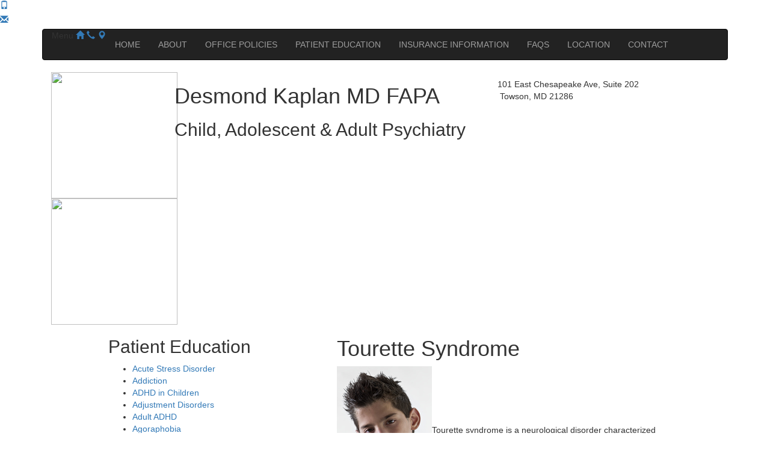

--- FILE ---
content_type: text/html; charset=UTF-8
request_url: https://www.mdkaplan.com/tourette-syndrome.php
body_size: 11464
content:
<!DOCTYPE html PUBLIC "-//W3C//DTD HTML 4.0 Transitional//EN" "http://www.w3.org/TR/REC-html40/loose.dtd">
<html lang="en">
<head>
<meta http-equiv="Content-Type" content="text/html;charset=UTF-8">
<meta charset="UTF-8">
<meta name="viewport" content="width=device-width, initial-scale=1, maximum-scale=1">
<title>Tourette Syndrome |  Desmond Kaplan  MD | Psychiatry</title>
<link rel="icon" type="image/x-icon" href="https://sitebuilder.dr-leonardo.com/images/favicon.ico">
<meta name="description" content="Tourette's syndrome, also known as Tourette syndrome or simply Tourette%u2019s, is a neurological disorder characterized by repeated involuntary movements and vocalizations called tics. While the syndrome is not medically dangerous, it causes serious social and psychological difficulties for patients because of its peculiar, often disabling symptoms. |  Desmond Kaplan  MD">
<meta name="keywords" content="tourette syndrome,tourettes,tics">
<link rel="canonical" href="https://www.mdkaplan.com/tourette-syndrome.php">
<link rel="stylesheet" href="https://maxcdn.bootstrapcdn.com/bootstrap/3.3.7/css/bootstrap.min.css">
<link href="https://fonts.googleapis.com/css?family=Open+Sans:400,700%7CQuattrocento:400,700" rel="stylesheet">
<link type="text/css" rel="stylesheet" href="https://sitebuilder.dr-leonardo.com/customcss/128509_1064.css?uniq=6952be43434b8">
<link type="text/css" rel="stylesheet" href="https://sitebuilder.dr-leonardo.com/leonardo_design_files/leonardo_tmpls/Thefourteenth/assets/css/responsive.css">
<style>
            .cke_editable.cke_display_version_check:before {
                content: "" !important;
                opacity: 0 !important;
                margin: 0 !important;
                padding: 0 !important;
            }
        </style>
</head>
<body>

  <div class="wrapper">
        <div class="sidemenuFunction">
            <a href="https://drleonardo-com-vcards.s3.amazonaws.com/2893.vcf">
            <div class="sidebtnVcard">
              <p id="topmenuItem"><span class="glyphicon glyphicon-phone topmenuVcard"></span></p>
            </div>
              </a>
              <a href="#simpleContact">
            <div class="sidebtnContact">
              <p id="topmenuItem"><span class="glyphicon glyphicon-envelope topmenuContact"></span></p>
            </div>
              </a>
        </div>    <div class="container">
        <header><meta http-equiv="Content-Type" content="text/html;charset=UTF-8">
<div style="width:100%; float:left;">
                <nav class="navbar navbar-inverse"><div class="container-fluid">
                        <div class="navbar-header">
                            <span data-toggle="collapse" data-target="#myNavbar" class="navmenuTitle">Menu</span>
                            <button type="button" class="navbar-toggle" data-toggle="collapse" data-target="#myNavbar">
                                <span class="icon-bar"></span>
                                <span class="icon-bar"></span>
                                <span class="icon-bar"></span>
                            </button>
                            <a href="/"><span class="glyphicon glyphicon-home btnHome"></span></a>
                                    <a href="tel:443-271-5320"><span class="glyphicon glyphicon-earphone btnPhone"></span></a>
        
                            <a href="locations.php"><span class="glyphicon glyphicon-map-marker btnLoc"></span></a>
                        </div>
                        <div class="collapse navbar-collapse" id="myNavbar">
                            <ul class="nav navbar-nav custom-nav">
<li page_type="1"><a href="index.php" data-linkid="223005">HOME</a></li>
<li page_type="3"><a href="about-us.php" data-linkid="223006">ABOUT</a></li>
<li page_type="19"><a href="patient-information.php" data-linkid="223007">OFFICE POLICIES</a></li>
<li page_type="24" class="dropdown">
<a href="patient-education.php" data-linkid="223008" class="dropdown-toggle">PATIENT EDUCATION</a><ul class="dropdown-menu">
<li page_type="4"><a href="acute-stress-disorder.php" data-linkid="223068">ACUTE STRESS DISORDER </a></li>
<li page_type="4"><a href="addiction.php" data-linkid="223043">ADDICTION </a></li>
<li page_type="4"><a href="adhd-in-children.php" data-linkid="223069">ADHD IN CHILDREN </a></li>
<li page_type="4"><a href="adjustment-disorders.php" data-linkid="223070">ADJUSTMENT DISORDERS </a></li>
<li page_type="4"><a href="adult-adhd.php" data-linkid="223071">ADULT ADHD </a></li>
<li page_type="4"><a href="agoraphobia.php" data-linkid="223072">AGORAPHOBIA </a></li>
<li page_type="4"><a href="alcoholism.php" data-linkid="223044">ALCOHOLISM </a></li>
<li page_type="4"><a href="alzheimers.php" data-linkid="223073">ALZHEIMER'S</a></li>
<li page_type="4"><a href="antisocial-personality-disorder.php" data-linkid="223074">ANTISOCIAL PERSONALITY DISORDER </a></li>
<li page_type="4"><a href="anger-management.php" data-linkid="223045">ANGER MANAGEMENT </a></li>
<li page_type="4"><a href="anorexia-nervosa.php" data-linkid="223046">ANOREXIA NERVOSA </a></li>
<li page_type="4"><a href="aphasia.php" data-linkid="223075">APHASIA </a></li>
<li page_type="4"><a href="applied-behavioral-analysis.php" data-linkid="223077">APPLIED BEHAVIORAL ANALYSIS</a></li>
<li page_type="4"><a href="aspergers-syndrome.php" data-linkid="223076">ASPERGER'S SYNDROME </a></li>
<li page_type="4"><a href="athletic-stress.php" data-linkid="223078">ATHLETIC STRESS </a></li>
<li page_type="4"><a href="autism.php" data-linkid="223047">AUTISM </a></li>
<li page_type="4"><a href="autism-faqs.php" data-linkid="223079">AUTISM FAQS</a></li>
<li page_type="4"><a href="bedwetting-in-children.php" data-linkid="223080">BEDWETTING IN CHILDREN</a></li>
<li page_type="4"><a href="behavioral-consultation.php" data-linkid="223081">BEHAVIORAL CONSULTATION</a></li>
<li page_type="4"><a href="binge-eating-disorder.php" data-linkid="223082">BINGE EATING DISORDER </a></li>
<li page_type="4"><a href="biofeedback.php" data-linkid="223083">BIOFEEDBACK </a></li>
<li page_type="4"><a href="bipolar-disorder.php" data-linkid="223048">BIPOLAR DISORDER </a></li>
<li page_type="4"><a href="body-dysmorphic-disorder.php" data-linkid="223084">BODY DYSMORPHIC DISORDER </a></li>
<li page_type="4"><a href="borderline-personality-disorder.php" data-linkid="223085">BORDERLINE PERSONALITY DISORDER </a></li>
<li page_type="4"><a href="bulimia-nervosa.php" data-linkid="223049">BULIMIA NERVOSA </a></li>
<li page_type="4"><a href="catastrophic-stress.php" data-linkid="223086">CATASTROPHIC STRESS </a></li>
<li page_type="4"><a href="child-and-adolescent-counseling.php" data-linkid="223087">CHILD AND ADOLESCENT COUNSELING</a></li>
<li page_type="4"><a href="chronic-fatigue-syndrome.php" data-linkid="223088">CHRONIC FATIGUE SYNDROME </a></li>
<li page_type="4"><a href="chronic-motor-or-vocal-tic-disorder.php" data-linkid="223089">CHRONIC MOTOR OR VOCAL TIC DISORDER</a></li>
<li page_type="4"><a href="cognitive-behavioral-therapy.php" data-linkid="223090">COGNITIVE BEHAVIORAL THERAPY </a></li>
<li page_type="4"><a href="conduct-disorder.php" data-linkid="223091">CONDUCT DISORDER </a></li>
<li page_type="4"><a href="cyclothymic-disorder.php" data-linkid="223092">CYCLOTHYMIC DISORDER </a></li>
<li page_type="4"><a href="dementia.php" data-linkid="223050">DEMENTIA </a></li>
<li page_type="4"><a href="depression.php" data-linkid="223051">DEPRESSION </a></li>
<li page_type="4"><a href="depressive-disorders.php" data-linkid="223093">DEPRESSIVE DISORDERS </a></li>
<li page_type="4"><a href="dissociative-disorders.php" data-linkid="223052">DISSOCIATIVE DISORDERS </a></li>
<li page_type="4"><a href="dysthymia.php" data-linkid="223094">DYSTHYMIA </a></li>
<li page_type="4"><a href="epsteinbarr-virus.php" data-linkid="223095">EPSTEIN-BARR VIRUS </a></li>
<li page_type="4"><a href="family-therapy.php" data-linkid="223096">FAMILY THERAPY</a></li>
<li page_type="4"><a href="female-sexual-dysfunction.php" data-linkid="223097">FEMALE SEXUAL DYSFUNCTION </a></li>
<li page_type="4"><a href="fitnessforduty-evaluations.php" data-linkid="223098">FITNESS-FOR-DUTY EVALUATIONS</a></li>
<li page_type="4"><a href="generalized-anxiety-disorder.php" data-linkid="223099">GENERALIZED ANXIETY DISORDER </a></li>
<li page_type="4"><a href="grief-counseling.php" data-linkid="223053">GRIEF COUNSELING </a></li>
<li page_type="4"><a href="group-therapy.php" data-linkid="223100">GROUP THERAPY</a></li>
<li page_type="4"><a href="habit-reversal-training.php" data-linkid="223101">HABIT REVERSAL TRAINING</a></li>
<li page_type="4"><a href="health-education.php" data-linkid="223102">HEALTH EDUCATION</a></li>
<li page_type="4"><a href="hypernatremia.php" data-linkid="223103">HYPERNATREMIA </a></li>
<li page_type="4"><a href="hypersomnia.php" data-linkid="223104">HYPERSOMNIA </a></li>
<li page_type="4"><a href="hypnotherapy.php" data-linkid="223054">HYPNOTHERAPY</a></li>
<li page_type="4"><a href="independent-medical-examinations.php" data-linkid="223105">INDEPENDENT MEDICAL EXAMINATIONS</a></li>
<li page_type="4"><a href="insomnia.php" data-linkid="223055">INSOMNIA </a></li>
<li page_type="4"><a href="intensive-outpatient-program.php" data-linkid="223106">INTENSIVE OUTPATIENT PROGRAM</a></li>
<li page_type="4"><a href="kleptomania.php" data-linkid="223107">KLEPTOMANIA </a></li>
<li page_type="4"><a href="learning-disabilities.php" data-linkid="223108">LEARNING DISABILITIES </a></li>
<li page_type="4"><a href="legal-evaluations.php" data-linkid="223109">LEGAL EVALUATIONS</a></li>
<li page_type="4"><a href="marriage-counseling.php" data-linkid="223056">MARRIAGE COUNSELING </a></li>
<li page_type="4"><a href="multiple-sleep-latency-test.php" data-linkid="223111">MULTIPLE SLEEP LATENCY TEST </a></li>
<li page_type="4"><a href="narcolepsy.php" data-linkid="223112">NARCOLEPSY </a></li>
<li page_type="4"><a href="neurological-rehabilitation.php" data-linkid="223113">NEUROLOGICAL REHABILITATION</a></li>
<li page_type="4"><a href="obsessive-compulsive-disorder.php" data-linkid="223057">OBSESSIVE COMPULSIVE DISORDER </a></li>
<li page_type="4"><a href="opioid-detoxification.php" data-linkid="223114">OPIOID DETOXIFICATION</a></li>
<li page_type="4"><a href="other-mental-health-care-professionals.php" data-linkid="223110">OTHER MENTAL HEALTH CARE PROFESSIONALS</a></li>
<li page_type="4"><a href="pain-medication.php" data-linkid="223115">PAIN MEDICATION</a></li>
<li page_type="4"><a href="palpitations.php" data-linkid="223116">PALPITATIONS</a></li>
<li page_type="4"><a href="panic-disorder.php" data-linkid="223117">PANIC DISORDER </a></li>
<li page_type="4"><a href="partial-hospitalization-program.php" data-linkid="223118">PARTIAL HOSPITALIZATION PROGRAM</a></li>
<li page_type="4"><a href="personality-disorders.php" data-linkid="223119">PERSONALITY DISORDERS </a></li>
<li page_type="4"><a href="pervasive-developmental-disorder.php" data-linkid="223120">PERVASIVE DEVELOPMENTAL DISORDER </a></li>
<li page_type="4"><a href="peyronies-disease.php" data-linkid="223121">PEYRONIE'S DISEASE </a></li>
<li page_type="4"><a href="phobias.php" data-linkid="223058">PHOBIAS </a></li>
<li page_type="4"><a href="polysomnogram.php" data-linkid="223123">POLYSOMNOGRAM </a></li>
<li page_type="4"><a href="postpartum-depression.php" data-linkid="223060">POSTPARTUM DEPRESSION</a></li>
<li page_type="4"><a href="posttraumatic-stress-disorder.php" data-linkid="223059">POST-TRAUMATIC STRESS DISORDER</a></li>
<li page_type="4"><a href="premature-ejaculation.php" data-linkid="223124">PREMATURE EJACULATION</a></li>
<li page_type="4"><a href="psychiatric-mental-health-nurse-practitioners.php" data-linkid="223125">PSYCHIATRIC MENTAL HEALTH NURSE PRACTITIONERS</a></li>
<li page_type="4"><a href="psychiatrists.php" data-linkid="223126">PSYCHIATRISTS</a></li>
<li page_type="4"><a href="psychiatry.php" data-linkid="223127">PSYCHIATRY</a></li>
<li page_type="4"><a href="psychosis.php" data-linkid="223128">PSYCHOSIS </a></li>
<li page_type="4"><a href="psychotropic-medications.php" data-linkid="223061">PSYCHOTROPIC MEDICATIONS</a></li>
<li page_type="4"><a href="psychotherapy.php" data-linkid="223129">PSYCHOTHERAPY </a></li>
<li page_type="4"><a href="relaxation-training.php" data-linkid="223130">RELAXATION TRAINING </a></li>
<li page_type="4"><a href="restless-legs-syndrome.php" data-linkid="223131">RESTLESS LEGS SYNDROME</a></li>
<li page_type="4"><a href="schizophrenia.php" data-linkid="223062">SCHIZOPHRENIA </a></li>
<li page_type="4"><a href="seasonal-affective-disorder.php" data-linkid="223132">SEASONAL AFFECTIVE DISORDER </a></li>
<li page_type="4"><a href="selective-mutism.php" data-linkid="223133">SELECTIVE MUTISM </a></li>
<li page_type="4"><a href="selfinjury.php" data-linkid="223063">SELF-INJURY</a></li>
<li page_type="4"><a href="separation-anxiety-disorder.php" data-linkid="223134">SEPARATION ANXIETY DISORDER </a></li>
<li page_type="4"><a href="shortness-of-breath.php" data-linkid="223135">SHORTNESS OF BREATH</a></li>
<li page_type="4"><a href="sleep-disorders-in-children.php" data-linkid="223136">SLEEP DISORDERS IN CHILDREN </a></li>
<li page_type="4"><a href="sleep-disorders.php" data-linkid="223137">SLEEP DISORDERS</a></li>
<li page_type="4"><a href="sleep-study-polysomnograms.php" data-linkid="223138">SLEEP STUDY (POLYSOMNOGRAMS)</a></li>
<li page_type="4"><a href="smoking-cessation.php" data-linkid="224712">SMOKING CESSATION </a></li>
<li page_type="4"><a href="snoring.php" data-linkid="223139">SNORING </a></li>
<li page_type="4"><a href="social-anxiety-disorder.php" data-linkid="223140">SOCIAL ANXIETY DISORDER </a></li>
<li page_type="4"><a href="somatization-disorder.php" data-linkid="223141">SOMATIZATION DISORDER </a></li>
<li page_type="4"><a href="somatofrom-disorders.php" data-linkid="223142">SOMATOFROM DISORDERS </a></li>
<li page_type="4"><a href="splenic-injury.php" data-linkid="223143">SPLENIC INJURY </a></li>
<li page_type="4"><a href="stress-management.php" data-linkid="223064">STRESS MANAGEMENT</a></li>
<li page_type="4"><a href="stress-management-through-exercise.php" data-linkid="223144">STRESS MANAGEMENT THROUGH EXERCISE</a></li>
<li page_type="4"><a href="stuttering.php" data-linkid="223145">STUTTERING </a></li>
<li page_type="4"><a href="suboxone-sublingual-film.php" data-linkid="223146">SUBOXONE® SUBLINGUAL FILM</a></li>
<li page_type="4"><a href="substance-abuse.php" data-linkid="223065">SUBSTANCE ABUSE </a></li>
<li page_type="4"><a href="suicide.php" data-linkid="223066">SUICIDE</a></li>
<li page_type="4"><a href="tic-disorders.php" data-linkid="223147">TIC DISORDERS</a></li>
<li page_type="4"><a href="tourette-syndrome.php" data-linkid="223067">TOURETTE SYNDROME</a></li>
<li page_type="4"><a href="transcranial-magnetic-stimulation.php" data-linkid="223148">TRANSCRANIAL MAGNETIC STIMULATION</a></li>
<li page_type="4"><a href="trichotillomania.php" data-linkid="223149">TRICHOTILLOMANIA </a></li>
<li page_type="4"><a href="wilson-disease.php" data-linkid="223122">WILSON DISEASE</a></li>
</ul>
</li>
<li page_type="11"><a href="accepted-insurances.php" data-linkid="223042">INSURANCE INFORMATION</a></li>
<li page_type="15"><a href="faqs.php" data-linkid="223303">FAQS</a></li>
<li page_type="7"><a href="locations.php" data-linkid="223010">LOCATION</a></li>
<li page_type="21"><a href="#simpleContact" data-linkid="223039">CONTACT</a></li>

                            </ul>
</div>
                    </div>
                </nav>
</div>
        </header><div style="width:100%; float:left;">
      <div id="inbar">
        <div class="col-xs-2 noPadding ">
          <img id="profile-pic" src="https://sitebuilder.dr-leonardo.com/usermedia/128509-41157dddb733d6c71016b515e91e8989.jpg" width="210" height="210" class="imgProvider center-block" style="object-fit:cover"><img src="https://sitebuilder.dr-leonardo.com/leonardo_design_files/leonardo_tmpls/Thefourteenth/assets/images/newPatients_imgPlate.png" width="210" height="210" class="newPatients_imgPlate center-block">
</div>
        <div class="col-xs-10 noPadding">
          <div class="nameCard">
            <div class="col-xs-12 col-sm-9 col-md-7 noPadding">
              <h1 class="providerName">Desmond Kaplan MD FAPA</h1>
              <h2 class="practiceName txtDefault">Child, Adolescent &amp; Adult Psychiatry</h2>
            </div>
               <div class="col-xs-12 col-sm-3 col-md-5 noPadding">
              <p class="inHeader_phone"></p>
              <p class="inHeader_location txtDefault">101 East Chesapeake Ave, Suite 202 <br> Towson, MD 21286</p>
            </div>
          </div>
        </div>
      </div>
      </div>
      <div class="mainContent">
        <div class="mainInside">

          <!-- Initiates Sticky Nav -->
          <div id="imgBanner"></div>

          <div id="widgets" class="col-xs-12 col-md-4 col-md-offset-1">
            <div id="widgets_core">
            </div>
            <div id="widgets_custom">
              <!-- Leonardo Widgets Below This Line -->
               <div class="aside-service-list">
<h2 class="serviceh2 sidebar-header">Patient Education</h2>
<ul class="serviceul">
<li><a href="acute-stress-disorder.php" data-linkid="223068">Acute Stress Disorder </a></li>
<li><a href="addiction.php" data-linkid="223043">Addiction </a></li>
<li><a href="adhd-in-children.php" data-linkid="223069">ADHD in Children </a></li>
<li><a href="adjustment-disorders.php" data-linkid="223070">Adjustment Disorders </a></li>
<li><a href="adult-adhd.php" data-linkid="223071">Adult ADHD </a></li>
<li><a href="agoraphobia.php" data-linkid="223072">Agoraphobia </a></li>
<li><a href="alcoholism.php" data-linkid="223044">Alcoholism </a></li>
<li><a href="alzheimers.php" data-linkid="223073">Alzheimer's</a></li>
<li><a href="anger-management.php" data-linkid="223045">Anger Management </a></li>
<li><a href="anorexia-nervosa.php" data-linkid="223046">Anorexia Nervosa </a></li>
<li><a href="antisocial-personality-disorder.php" data-linkid="223074">Antisocial Personality Disorder </a></li>
<li><a href="aphasia.php" data-linkid="223075">Aphasia </a></li>
<li><a href="applied-behavioral-analysis.php" data-linkid="223077">Applied Behavioral Analysis</a></li>
<li><a href="patient-education.php" data-linkid="223008"><h3 id="view-all-services">View All Topics</h3></a></li>
</ul>
</div>
<div class="socialmediacontainer" style="padding:15px 15px 15px 0px;">
<a href="https://www.facebook.com/profile.php?id=100087904810618" target="_blank" style="margin-right:2px"><img class="socialmediasidebaricons socialimg" src="https://sitebuilder.dr-leonardo.com/socialicons/facebook_multicolor.png"></a><a href="https://www.linkedin.com/in/desmond-kaplan-355b8b3a/" target="_blank" style="margin-right:2px"><img class="socialmediasidebaricons socialimg" src="https://sitebuilder.dr-leonardo.com/socialicons/linkedin_multicolor.png"></a>
</div>
            </div>
          </div>
          <article class="col-xs-12 col-md-6" id="mainContent"><h1>Tourette Syndrome</h1>

<p><img class="picRight ui-draggable" data-desc="getty360" data-filename="182734042" data-id="14718" data-orientation="vertical" src="https://s3.amazonaws.com/drleonardo.img.library/182734042_v_medium.jpg">Tourette syndrome is a neurological disorder characterized by repeated involuntary movements and vocalizations called "tics." Although not medically dangerous, it causes serious social and psychological difficulties for those who have it because of its unusual, often disabling, symptoms. Typical onset for Tourette's is between the ages of 3 and 9, with males 3 to 4 times more likely to be affected than females.</p>

<p>The causes of Tourette syndrome are unknown, although there seems to be a genetic component. There may also be environmental factors at work. Although the syndrome has no known cure, there are several therapeutic interventions that may be helpful. For most patients, Tourette's symptoms are most pronounced during adolescence, and diminish during adulthood.</p>

<h2>Symptoms of Tourette Syndrome</h2>

<p>Patients with Tourette syndrome have two sets of symptoms: motor tics and vocal tics. Tics may be simple or complex. For certain patients, tics are preceded by a sensation, called a "premonitory urge," in the affected muscle. A patient may feel a need for a tic to occur a certain number of times before the premonitory urge subsides. It is also common for one tic to fade and another to take its place.</p>

<blockquote>
<h3>Motor Tics</h3>

<p>Simple motor tics, involving a single muscle group, commonly include:</p>

<ul>
<li>Excessive blinking or eye movement</li>
	<li>Facial grimaces</li>
	<li>Shoulder shrugs</li>
	<li>Head jerks</li>
</ul>
<p>Complex motor tics, involving more muscle groups, may include:</p>

<ul>
<li>Touching objects</li>
	<li>Sniffing objects</li>
	<li>Jumping</li>
	<li>Bending</li>
	<li>Twisting</li>
</ul>
<p>Complex motor tics, though involuntary, may appear volitional and, in severe cases, may be grotesque or self-injurious. One complex motor tic, called copropraxia, involves making obscene or socially unacceptable gestures.</p>

<h3>Vocal Tics</h3>

<p>Simple vocal tics associated with Tourette syndrome include:</p>

<ul>
<li>Grunting</li>
	<li>Sniffing</li>
	<li>Throat-clearing</li>
	<li>Tongue-clicking</li>
	<li>Barking</li>
</ul>
<p>More complex vocal tics often include repeated words or phrases. A particularly troubling complex vocal tic, called coprolalia, involves uttering socially inappropriate words, such as curse words. Only a relatively small percentage of patients with Tourette syndrome have coprolalia. Another complex vocal tic, called echolalia, is characterized by involuntary repetition of the word or words another person has spoken.</p>
</blockquote>

<p>Although tics occur more frequently in patients with Tourette's during periods of excitement or anxiety, they may also occur during sleep. The symptoms of patients with Tourette's can also worsen and improve at certain times for unknown reasons. Tics often diminish noticeably during periods of intense concentration or involvement in an activity. In a small number of cases and under certain circumstances, tics may come under the patient's control.</p>

<h2>Treatment for Tourette Syndrome</h2>

<p>Tourette syndrome has several possible treatments, including medications and various kinds of psychotherapy. The most important treatment for Tourette's, however, is educating people who interact with the patient about the disorder.</p>

<blockquote>
<h3>Education</h3>

<p>The patient with Tourette syndrome needs a strong support system to eliminate any social stigma attached to the disease or its symptoms. A child who has Tourette syndrome often contends with teasing, ridicule or social rejection. Family members, friends, peers, teachers, coaches, bus drivers and neighbors should all be educated about Tourette's. Often, in an atmosphere of calm acceptance, a patient's tics diminish.</p>

<h3>Medication</h3>

<p>There are a few medications that make severe tics less frequent. There are also medications that may prove helpful in treating disorders, such as attention-deficient hyperactivity disorder (ADHD) or obsessive compulsive disorder (OCD), frequently associated with Tourette's. Because these medications all have side effects, which can include weight gain, fatigue, jumpiness or stiff muscles, the benefits and disadvantages of their use must be weighed on a case-by-case basis.</p>

<h3>Psychotherapy</h3>

<p>Several types of psychotherapy have proven helpful in treating Tourette syndrome. In addition to the support and guidance provided by a skilled therapist, various kinds of therapy are helpful in reducing its symptoms. Therapies include:</p>

<ul>
<li>Behavioral therapy</li>
	<li>Habit-reversal therapy</li>
	<li>Comprehensive Behavioral Intervention (CBIT)</li>
</ul>
<p>CBIT, the newest of these therapies, shows great promise. It combines habit-reversal, in which the patient learns to substitute an action that interferes with the tic for the tic itself, with instruction on the nature of tics and effective strategies for coping with them.</p>

<h2>Additional Resources</h2>

<ul>
<li><a href="http://www.nlm.nih.gov/medlineplus/" target="_new"><strong>MedlinePlus</strong></a></li>
	<li><a href="http://www.nih.gov" target="_new"><strong>National Institutes of Health</strong></a></li>
	<li><a href="http://www.cdc.gov" target="_new"><strong>Centers for Disease Control and Prevention</strong></a></li>
	<li><a href="http://www.nichd.nih.gov" target="_new"><strong>Eunice Kennedy Shriver National Institute of Child Health and Human Development</strong></a></li>
	<li><a href="http://www.ahrq.gov" target="_new"><strong>U.S. Department of Health &amp; Human Services</strong></a></li>
	<li><a href="https://www.nlm.nih.gov" target="_new"><strong>U.S. National Library of Medicine</strong></a></li>
	<li><a href="http://www.webmd.com" target="_new"><strong>WebMD</strong></a></li>
</ul>
</blockquote>

         </article>
</div>
      </div>
                <!--Contact Form-->
            <div class="alt-content-b" id="simpleContact" style="float:left; width:100%">
                <div class="width1200">
                    <div class="row">
                        <div class="col-lg-12">
                           <div id="contactform"></div>
                        </div>
                    </div>
                </div>
            </div>
            <script src="https://sitebuilder.dr-leonardo.com/js/contactform/dist/build.js"></script><link rel="stylesheet" href="https://sitebuilder.dr-leonardo.com/js/contactform/dist/build.css">
<footer><div class="row noMargin">
            <div class="col-sm-4 col-md-6 noPadding">
                <a href="https://www.dr-leonardo.com/footer-launch/" target="_blank">
			<img src="https://sitebuilder.dr-leonardo.com/logos/leonardo_client_website_footer_provider.png" alt="Dr. Leonardo" class="footer-logo-light" width="154" height="60" hspace="60"></a>
            </div>
            <div class="col-sm-8 col-md-6 noPadding">
                <ul>
<div class="col-xxs-12 col-xs-6 noPadding">
                        <li><a href="terms-of-use.php">Terms of Use</a></li>
                            <li><a href="privacy-policy.php">Website Privacy Policy</a></li>
                            <li><a href="notice-of-privacy-practices.php">Notice of Privacy Practices</a></li>
                    </div>
                    <div class="col-xxs-12 col-xs-6 noPadding">
                            <li><a href="#simpleContact">Contact</a></li>
                    </div>
                </ul>
</div>
        </div>
        <div class="col-lg-12 footnote">
            Copyright © 2025 by <strong>Desmond Kaplan MD FAPA</strong> and
            <strong>Dr. Leonardo Interactive Webservices, LLC.</strong> All Rights Reserved.
        </div>
        <div class="footmenuSocial">
                <a href="https://www.facebook.com/profile.php?id=100087904810618"><img src="https://sitebuilder.dr-leonardo.com/leonardo_design_files/leonardo_tmpls/Thefourteenth/assets/images/social_facebook.png" width="36" height="36" class="iconSocial"></a>
                <a href="https://www.linkedin.com/in/desmond-kaplan-355b8b3a/"><img src="https://sitebuilder.dr-leonardo.com/leonardo_design_files/leonardo_tmpls/Thefourteenth/assets/images/social_linkedin.png" width="36" height="36" class="iconSocial"></a>
        </div>
        
    </footer>
</div>

		<script type="text/javascript" src="https://ajax.googleapis.com/ajax/libs/jquery/1.12.4/jquery.min.js"></script><script type="text/javascript" src="https://stackpath.bootstrapcdn.com/bootstrap/3.3.7/js/bootstrap.min.js"></script><script type="text/javascript" src="https://ajax.googleapis.com/ajax/libs/jqueryui/1.12.1/jquery-ui.min.js"></script><script type="text/javascript" src="https://sitebuilder.dr-leonardo.com/leonardo_design_files/leonardo_tmpls/Thefourteenth/assets/js/jquery.cycle.all.js"></script><!-- <script src="https://ajax.googleapis.com/ajax/libs/jquery/3.2.1/jquery.min.js"></script> --><script src="https://sitebuilder.dr-leonardo.com/leonardo_design_files/leonardo_tmpls/Thefourteenth/assets/js/stickyNav.js"></script><script type="text/javascript">
        var MN = window.MN || {};
        MN.guid = "k07KcNcD1eCG0T9QXkuY8NQJloXcBH9W";
        MN.site_id = "128509";
        MN.user_id  = "";
        MN.base_url = "https://sitebuilder.dr-leonardo.com";
        MN.site_url = "https://sitebuilder.dr-leonardo.com";
        MN.page_id  = "223067";
        MN.leonardo_image_library = "https://s3.amazonaws.com/drleonardo.img.library/";

        MN.editor = false;
        var locations = [{"id":5318,"site_id":128509,"practice_name":"Child, Adolescent & Adult Psychiatry","discipline":"Board Certified: Psychiatry, Behavioral Neurology & Neuropsychiatry","monday":"9:00 - 7:00","tuesday":"9:00 - 7:00","wednesday":"2:00 - 8:00","thursday":"Closed","friday":"9:00 - 5:00","saturday":"Closed","sunday":"Closed","addressline1":"101 East Chesapeake Ave","addressline2":null,"addressline3":"Suite 202","city":"Towson","state":"MD","zipcode":"21286","country":"United States","office_phone":"","fax":"667-225-6271","contact_name":null,"contact_phone":null,"contact_extension":null,"practice_admin_extension":null,"practice_admin_phone":"443-271-5320","practice_admin_name":"Barbara","office_manager_extension":null,"office_manager_phone":null,"office_manager_name":null,"created_at":"2022-09-14 14:47:42","updated_at":"2025-09-30 18:39:35","main_location":"1","practice_logo_url":"https:\/\/sitebuilder.dr-leonardo.com\/usermedia\/128509-38347a7c58db36e2f108b9ac51b33607.jpg","apptnumber":"443-271-5320","display_address":null}];
        var physicians = [{"id":2893,"site_id":128509,"specialty_id":184,"sub_specialty_id":null,"cv_media_id":0,"photo_media_id":15480,"prefix":null,"firstname":"Desmond","initial":"M","lastname":"Kaplan","suffix":"","title":"MD FAPA","gender":"m","discipline":"PSYCHIATRY","photo":null,"medschool":"<ul><li><b>Johns Hopkins University School of Medicine<\/b><br>Kennedy Krieger Institute<br>Fellowship<br>1998<br><br><\/li><li><b>Tel Aviv University<\/b><br>Child, Adolescent &amp; Adult Psychiatry<br>1996<br><br><\/li><li><b>University of Cape Town<\/b><br>Faculty of Medicine<br>MD<br>1982<br><\/li><\/ul>","board_certificates":"<ul><li><b>American Board of Psychiatry &amp; Neurology<\/b><br><br><\/li><li><b>Behavioral Neurology &amp; Neuropsychiatry<br><br><\/b><\/li><li><b>Israel Board of Psychiatry<br><br><\/b><\/li><li><b>Israel Board of Child Psychiatry<br><\/b><\/li><\/ul>","undergrad":null,"membership":"<ul><li><b>American Psychiatric Association (APA)<\/b><br>Fellow<br><\/li><\/ul>","organizations":"<ul><li><b>American Psychiatric Association (APA)<\/b><br>Fellow<br><\/li><\/ul>","achievements":null,"residency":"<ul><li><b>University of Maryland Medical Center<\/b><br>Baltimore, MD<br><br><\/li><li><b>Sheppard Pratt Health System<\/b><br>Towson, MD<br><br><\/li><li><b>Atlantic General Hospital<\/b><br>Berlin, MD<br><\/li><\/ul>","biography":"<p>Thank you for visiting my personal professional website! I am a Board Certified Psychiatrist and I treat children, adolescents and adults seeing individuals at my Baltimore office.<\/p><p>I also see patients via Telepsychiatry; sessions are encrypted and HIPAA-compliant.<br><\/p><p>I am currently accepting new patients. Kindly note we do not accept insurance. Receipts will be provided for out-of-network reimbursement.<\/p><p>For availability, phone consultations or other questions, please call the office manager, Barbara Whatley at <b>443-271-5320<\/b>.<\/p><hr>Desmond Kaplan MD treats patients in the Baltimore, Maryland area. Our office is located in Towson, just north of Baltimore and a short drive from Pikesville, Lochearn, Randallstown, Timonium, Woodlawn, Millford Mill, Catonsville, Arbutus and Ellicott City.<br><p><br><\/p><p><\/p>","cv":null,"languages":"English,Hebrew","created_at":"2022-09-14 14:47:43","updated_at":"2025-09-30 18:45:36","location_id":5318,"websites":"","awards":"<ul><li><b>Klingenstein Child Psychiatry Depression Fellowship<\/b><br>1998 - 2000 <br><br><\/li><li> <b>IACAPAP Scholar<\/b><br>Stockholm, Sweden<br>1998 <br><\/li><\/ul>","publications":"<p><u><b>Peer Reviewed Data Based Articles<\/b><\/u><br><\/p><ul><li><i><b>Application of a Rapid Automated Talairach Based Parcellation method to the Analysis of Pediatric Brain Volumes<br><\/b>Psychiatry Research. Neuroimaging. 76:15-27<br>1997 Fluvoxamine for Psychosis in Alzheimer's Disease<\/i><br>D KapIan, MD; AM Liu, BS; MT Abrams, BA; AL Reiss, MD<br><br><\/li><li><i><b>The Journal of Nervous and Mental Disease<br><\/b>February 2000, Vol. 189 - Issue 2: pp 126-129<\/i><br>\n<p>Levkovitz, Yechiel MD; Bloch, Yuval MD; Kaplan, Desmond\nMD; Diskin, Alex MD; Abramovitchi, Ilana, MD<br><\/p><\/li><li><b><i>Neuroanatomic Variation in Monozygotic Twin Pairs Discordant for the Narrow Phenotype for Autism<\/i><\/b><br><i>American Journal Psychiatry, Mar 2004; 1611539-546<\/i><br>Wendy R Kates; Courtney P Burnette; Stephan Eliez; Leslie Aababott Strunge; Desmond Kaplan; Rebecca Landa; Allan L. Reiss; Godfrey D Pearlson<\/li><\/ul>","affiliations":"<ul><li><b>Sheppard Pratt Health System<\/b><br>Towson, MD<br><br><\/li><li><b>University of Maryland Medical Center<\/b><br>Baltimore, MD<br><br><\/li><li><b>Johns Hopkins University Hospital<\/b><br>Baltimore, MD<br><\/li><\/ul>","workexperience":"<u><b>Faculty Appointments<br><\/b><\/u><br><ul><li><b>Assistant Professor (part time)<\/b><br><b>Johns Hopkins University School of Medicine<\/b><br>Baltimore, MD<br>2016 - present <br><br><\/li><li><b>Assistant Professor<br>Johns Hopkins University School of Medicine<\/b><br>Baltimore, MD<br>1998 - 2001 <br><br><\/li><li><b>Assistant Clinical Professor (part time)<\/b><br><b>University of Maryland School of Medicine<\/b><br>Division of Child and Adolescent Psychiatry, Baltimore, MD<br>2004 - present<br><\/li><\/ul><div><u><b><br><\/b><\/u><\/div><div><u><b>Military Service<\/b><\/u><\/div><div><u><b><br><\/b><\/u><\/div><ul><li><b>Israeli Air Force Medical Corp<\/b><br>Captain<br> 1987 - 1989<br><\/li><\/ul>","acceptingpatients":1,"years_at_practice":30,"npi":null,"vcard_url":null,"biopicurl":"https:\/\/sitebuilder.dr-leonardo.com\/usermedia\/128509-41157dddb733d6c71016b515e91e8989.jpg"}];
        var physicianProfileImage = 'https://sitebuilder.dr-leonardo.com/usermedia/128509-41157dddb733d6c71016b515e91e8989.jpg';
        </script><div id="bk_appoint">
            <!-- Vue Instance is created here -->
        	<div id="bkappointment"></div>
        </div>
        <a href="#" id="bkappointment_container" style="display:inline-block;
        height:0px;"> 
            <img id="bkappointment" elementtype="floatingdock" imageurl="" linktext="" src=""></a> 
        <!-- Book an Appointment Modal Box -->
        <script src="https://sitebuilder.dr-leonardo.com/js/bookappointment/dist/bkappointment.bundle.js"></script><link rel="stylesheet" href="https://sitebuilder.dr-leonardo.com/js/bookappointment/dist/bkappointment.css">
</div>
  <!-- EXTERNAL JAVASCRIPT -->
		
			<script type="application/javascript">
			(function($){
				$(document).ready(function(){
					if($(window).width() > 767) {
						$(".dropdown").mouseover(function () {
							$(this).children("ul.dropdown-menu").fadeIn('fast');
						});
						$("[class=dropdown],.dropdown-submenu").mouseleave(function () {
							$(this).children(".dropdown-menu").fadeOut('fast');
						});
						// $('ul.custom-nav [data-toggle=dropdown]').mouseover(function(event) {
						// 	// event.preventDefault();
						//     //       event.stopPropagation();
						// 	$(this).parent().siblings().removeClass('open');
						// 	$(this).parent().toggleClass('open');
						//     console.log($(this))
						//
						// });
						$('.custom-nav .dropdown-toggle').on('click', function(event) {
							var el = event.target;
							var href = $(el).attr("href");
							if (href !== "#"){
								location.href = href;
							}
						});
					}else{
					//	$('.custom-nav [data-toggle=dropdown]').on('click', function(event) {
						$('.custom-nav .dropdown-toggle').on('click', function(event) {
							console.log("custom nav click");
							event.preventDefault(); 
							event.stopPropagation(); 
							$(this).parent().siblings().removeClass('open');
							$(this).parent().toggleClass('open');
						});
					}
				});	
			})(jQuery);
			</script><script src="https://maps.google.com/maps/api/js?key=AIzaSyC4E2gl3I-lQn0WWIBUNcGRxqmZFp3fl_c"></script><script type="text/javascript" src="https://cdnjs.cloudflare.com/ajax/libs/gmaps.js/0.4.24/gmaps.min.js"></script><script type="text/javascript">
						var locations,physician,locationCoordinates;
						var mapWithAllMarkers;
						var locations = [{"id":5318,"site_id":128509,"practice_name":"Child, Adolescent & Adult Psychiatry","discipline":"Board Certified: Psychiatry, Behavioral Neurology & Neuropsychiatry","monday":"9:00 - 7:00","tuesday":"9:00 - 7:00","wednesday":"2:00 - 8:00","thursday":"Closed","friday":"9:00 - 5:00","saturday":"Closed","sunday":"Closed","addressline1":"101 East Chesapeake Ave","addressline2":null,"addressline3":"Suite 202","city":"Towson","state":"MD","zipcode":"21286","country":"United States","office_phone":"","fax":"667-225-6271","contact_name":null,"contact_phone":null,"contact_extension":null,"practice_admin_extension":null,"practice_admin_phone":"443-271-5320","practice_admin_name":"Barbara","office_manager_extension":null,"office_manager_phone":null,"office_manager_name":null,"created_at":"2022-09-14 14:47:42","updated_at":"2025-09-30 18:39:35","main_location":"1","practice_logo_url":"https:\/\/sitebuilder.dr-leonardo.com\/usermedia\/128509-38347a7c58db36e2f108b9ac51b33607.jpg","apptnumber":"443-271-5320","display_address":null}]
						var locationCoordinates = [];
						var physicians = [{"id":2893,"site_id":128509,"specialty_id":184,"sub_specialty_id":null,"cv_media_id":0,"photo_media_id":15480,"prefix":null,"firstname":"Desmond","initial":"M","lastname":"Kaplan","suffix":"","title":"MD FAPA","gender":"m","discipline":"PSYCHIATRY","photo":null,"medschool":"<ul><li><b>Johns Hopkins University School of Medicine<\/b><br>Kennedy Krieger Institute<br>Fellowship<br>1998<br><br><\/li><li><b>Tel Aviv University<\/b><br>Child, Adolescent &amp; Adult Psychiatry<br>1996<br><br><\/li><li><b>University of Cape Town<\/b><br>Faculty of Medicine<br>MD<br>1982<br><\/li><\/ul>","board_certificates":"<ul><li><b>American Board of Psychiatry &amp; Neurology<\/b><br><br><\/li><li><b>Behavioral Neurology &amp; Neuropsychiatry<br><br><\/b><\/li><li><b>Israel Board of Psychiatry<br><br><\/b><\/li><li><b>Israel Board of Child Psychiatry<br><\/b><\/li><\/ul>","undergrad":null,"membership":"<ul><li><b>American Psychiatric Association (APA)<\/b><br>Fellow<br><\/li><\/ul>","organizations":"<ul><li><b>American Psychiatric Association (APA)<\/b><br>Fellow<br><\/li><\/ul>","achievements":null,"residency":"<ul><li><b>University of Maryland Medical Center<\/b><br>Baltimore, MD<br><br><\/li><li><b>Sheppard Pratt Health System<\/b><br>Towson, MD<br><br><\/li><li><b>Atlantic General Hospital<\/b><br>Berlin, MD<br><\/li><\/ul>","biography":"<p>Thank you for visiting my personal professional website! I am a Board Certified Psychiatrist and I treat children, adolescents and adults seeing individuals at my Baltimore office.<\/p><p>I also see patients via Telepsychiatry; sessions are encrypted and HIPAA-compliant.<br><\/p><p>I am currently accepting new patients. Kindly note we do not accept insurance. Receipts will be provided for out-of-network reimbursement.<\/p><p>For availability, phone consultations or other questions, please call the office manager, Barbara Whatley at <b>443-271-5320<\/b>.<\/p><hr>Desmond Kaplan MD treats patients in the Baltimore, Maryland area. Our office is located in Towson, just north of Baltimore and a short drive from Pikesville, Lochearn, Randallstown, Timonium, Woodlawn, Millford Mill, Catonsville, Arbutus and Ellicott City.<br><p><br><\/p><p><\/p>","cv":null,"languages":"English,Hebrew","created_at":"2022-09-14 14:47:43","updated_at":"2025-09-30 18:45:36","location_id":5318,"websites":"","awards":"<ul><li><b>Klingenstein Child Psychiatry Depression Fellowship<\/b><br>1998 - 2000 <br><br><\/li><li> <b>IACAPAP Scholar<\/b><br>Stockholm, Sweden<br>1998 <br><\/li><\/ul>","publications":"<p><u><b>Peer Reviewed Data Based Articles<\/b><\/u><br><\/p><ul><li><i><b>Application of a Rapid Automated Talairach Based Parcellation method to the Analysis of Pediatric Brain Volumes<br><\/b>Psychiatry Research. Neuroimaging. 76:15-27<br>1997 Fluvoxamine for Psychosis in Alzheimer's Disease<\/i><br>D KapIan, MD; AM Liu, BS; MT Abrams, BA; AL Reiss, MD<br><br><\/li><li><i><b>The Journal of Nervous and Mental Disease<br><\/b>February 2000, Vol. 189 - Issue 2: pp 126-129<\/i><br>\n<p>Levkovitz, Yechiel MD; Bloch, Yuval MD; Kaplan, Desmond\nMD; Diskin, Alex MD; Abramovitchi, Ilana, MD<br><\/p><\/li><li><b><i>Neuroanatomic Variation in Monozygotic Twin Pairs Discordant for the Narrow Phenotype for Autism<\/i><\/b><br><i>American Journal Psychiatry, Mar 2004; 1611539-546<\/i><br>Wendy R Kates; Courtney P Burnette; Stephan Eliez; Leslie Aababott Strunge; Desmond Kaplan; Rebecca Landa; Allan L. Reiss; Godfrey D Pearlson<\/li><\/ul>","affiliations":"<ul><li><b>Sheppard Pratt Health System<\/b><br>Towson, MD<br><br><\/li><li><b>University of Maryland Medical Center<\/b><br>Baltimore, MD<br><br><\/li><li><b>Johns Hopkins University Hospital<\/b><br>Baltimore, MD<br><\/li><\/ul>","workexperience":"<u><b>Faculty Appointments<br><\/b><\/u><br><ul><li><b>Assistant Professor (part time)<\/b><br><b>Johns Hopkins University School of Medicine<\/b><br>Baltimore, MD<br>2016 - present <br><br><\/li><li><b>Assistant Professor<br>Johns Hopkins University School of Medicine<\/b><br>Baltimore, MD<br>1998 - 2001 <br><br><\/li><li><b>Assistant Clinical Professor (part time)<\/b><br><b>University of Maryland School of Medicine<\/b><br>Division of Child and Adolescent Psychiatry, Baltimore, MD<br>2004 - present<br><\/li><\/ul><div><u><b><br><\/b><\/u><\/div><div><u><b>Military Service<\/b><\/u><\/div><div><u><b><br><\/b><\/u><\/div><ul><li><b>Israeli Air Force Medical Corp<\/b><br>Captain<br> 1987 - 1989<br><\/li><\/ul>","acceptingpatients":1,"years_at_practice":30,"npi":null,"vcard_url":null,"biopicurl":"https:\/\/sitebuilder.dr-leonardo.com\/usermedia\/128509-41157dddb733d6c71016b515e91e8989.jpg"}]
						var physicianProfileImage = 'https://sitebuilder.dr-leonardo.com/usermedia/128509-41157dddb733d6c71016b515e91e8989.jpg';
				$( document ).ready(function() {
					//Reset Maps Size if view port is less than 767
					var mapSize = 760;
					 if($(window).width() < 767) {
						mapSize = 360;
					 }
						var themecolor = $(".bx-grey").css("background-color");
						$(".btn-circle").css("background-color",themecolor);
						$(".main-location").css("color",themecolor);
						//Remove last hr in location list
						$("#locationSection hr:last").remove()

						var gmapUrl;
						mapWithAllMarkers = null;
						for(var i in locations){
							var address = locations[i].addressline1 + "," + locations[i].city + "," + locations[i].state +" " + locations[i].zipcode;
							$.ajax({
								url:"https://maps.googleapis.com/maps/api/geocode/json?address="+address+"&sensor=false",
								type: "POST",
								indexValue:i,
								success:function(res){
									var lat = res.results[0].geometry.location.lat;
									var lng = res.results[0].geometry.location.lng;
									var location = locations[this.indexValue];
									/*	var map = new GMaps({
										el: '#divmap'+location.id,
										lat:lat,
										lng:lng,
										}).addMarker({
										lat:lat,
										lng:lng,
										title:location.practice_name
										});*/

									var url = GMaps.staticMapURL({
										size:[mapSize,220],
										lat:lat,lng:lng,
										zoom:15,
										markers: [
										{ lat: lat, lng:lng }
										]
									})
									url += "&key=AIzaSyDHDG0nWlmryNPxUkdo5wp_iFCaE4DhTy0"
									$('<img/>').css({"width":"100%","height":"270px"}).attr('src',url).appendTo("#divmap"+location.id)
									gmapUrl = $("<a>").attr("href","http://maps.google.com/?ll=" + lat +","+lng).attr("target","_blank");

									$("#divmap"+location.id + " img").wrap(gmapUrl);
									locationCoordinates.push({'lat':lat,'lng':lng, title:location.practice_name});
									if( (locations.length - 1) == parseInt(this.indexValue) ) {
										/*	mapWithAllMarkers = new GMaps({
											el: '#mainlocationsmap',
											lat:lat,
											lng:lng
											});*/
										var url = GMaps.staticMapURL({
											size:[mapSize,220],
											lat:lat,lng:lng,
											zoom: 8,
											markers: locationCoordinates
										})
										url += "&key=AIzaSyDHDG0nWlmryNPxUkdo5wp_iFCaE4DhTy0"
										gmapUrl = $("<a>").attr("href","http://maps.google.com/?ll=" + lat +","+lng).attr("target","_blank");
										var img = $('<img/>').css({"width":"100%","height":"220px"}).addClass('map_border').attr('src',url);

										img.appendTo("#mainlocationsmap");
										$("#mainlocationsmap img").wrap(gmapUrl);
										/*	for(x in locationCoordinates){
											mapWithAllMarkers.addMarker(locationCoordinates[x]);
											}*/
									}
								}
							});

						}
				});
			</script><!-- Global site tag (gtag.js) - Google Analytics --><script async src="https://www.googletagmanager.com/gtag/js?id=UA-201411230-6"></script><script>
window.dataLayer = window.dataLayer || [];
function gtag()

{dataLayer.push(arguments);}
gtag('js', new Date());

gtag('config', 'UA-201411230-6');
</script>
</body>
</html>
